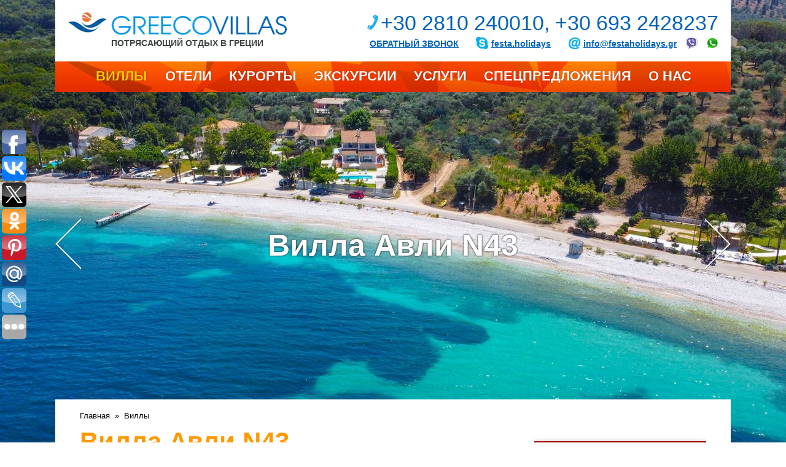

--- FILE ---
content_type: text/html
request_url: https://www.greecovillas.com/villas/Villa_Avli_N43/
body_size: 58207
content:
<!DOCTYPE HTML>
<html>
<head>
<meta http-equiv="Content-Type" content="text/html; charset=windows-1251">
<!--meta name="viewport" content="width=device-width, initial-scale=1, maximum-scale=1"//-->

<title>Вилла Авли N43 на Корфу. Аренда виллы в Греции. Фотографии, описание, отзывы. Цена от  евро за ночь. Забронировать виллу</title>
		<meta content="Аренда Вилла Авли N43 на Корфу. Аренда виллы в Греции. Фотографии, описание, отзывы. Цена от  евро за ночь. Забронировать виллу на Корфу в Греции фотографии описание отзывы цена за ночь забронировать" name="keywords">
		<meta content="Вилла Авли N43 на Корфу. Аренда виллы в Греции. Фотографии, описание, отзывы. Цена от  евро за ночь. Забронировать виллу. Редкая возможность размещения большой семьи  в нескольких метрах от пологого пляжа, за чистоту вод удостоенного Голубого флага!  Вилла Авли на Корфу с 6 спальнями,  приватным бассейном, садом и выходящим к морю уютным двором." name="description">

<meta name="robots" content=all>
<meta name="revisit" content="7 days">
<meta name='yandex-verification' content='7dfd88597a963c09' />
<link rel="stylesheet" type="text/css" href="/style.css?10" media="all" />
<link href="https://fonts.googleapis.com/css?family=Open+Sans" rel="stylesheet">
<script type="text/javascript" src="/script.js?10"></script>
<script type="text/javascript" src="/calendar.js?2"></script>
<link href="https://www.greecovillas.com/favicon.ico" rel="icon" type="image/x-icon" />
<link href="https://www.greecovillas.com/favicon.ico" rel="shortcut icon" type="image/x-icon" />
</head>
<body>
<div id="back">

<img src="/Images/Photo/back15730.jpg" id="backphoto"><img src="/Images/Photo/back15731.jpg" id="topphoto"><script><!--
hid[1]=15730; him[1]='Images/Photo/back15730.jpg'; htt[1]='Вилла Авли N43'; htx[1]=''; hln[1]='';
hid[2]=15731; him[2]='Images/Photo/back15731.jpg'; htt[2]='Вилла Авли N43'; htx[2]=''; hln[2]='';
hid[3]=15729; him[3]='Images/Photo/back15729.jpg'; htt[3]='Вилла Авли N43'; htx[3]=''; hln[3]='';
hid[4]=15728; him[4]='Images/Photo/back15728.jpg'; htt[4]='Вилла Авли N43'; htx[4]=''; hln[4]='';
hid[5]=15726; him[5]='Images/Photo/back15726.jpg'; htt[5]='Вилла Авли N43'; htx[5]=''; hln[5]='';
hid[6]=15732; him[6]='Images/Photo/back15732.jpg'; htt[6]='Вилла Авли N43'; htx[6]=''; hln[6]='';
hid[7]=15725; him[7]='Images/Photo/back15725.jpg'; htt[7]='Вилла Авли N43'; htx[7]=''; hln[7]='';
hid[8]=15721; him[8]='Images/Photo/back15721.jpg'; htt[8]='Вилла Авли N43'; htx[8]=''; hln[8]='';
hid[9]=15724; him[9]='Images/Photo/back15724.jpg'; htt[9]='Вилла Авли N43'; htx[9]=''; hln[9]='';
hid[10]=15723; him[10]='Images/Photo/back15723.jpg'; htt[10]='Вилла Авли N43'; htx[10]=''; hln[10]='';
hid[11]=15719; him[11]='Images/Photo/back15719.jpg'; htt[11]='Вилла Авли N43'; htx[11]=''; hln[11]='';
hid[12]=15720; him[12]='Images/Photo/back15720.jpg'; htt[12]='Вилла Авли N43'; htx[12]=''; hln[12]='';
hid[13]=15715; him[13]='Images/Photo/back15715.jpg'; htt[13]='Вилла Авли N43'; htx[13]=''; hln[13]='';
hid[14]=15714; him[14]='Images/Photo/back15714.jpg'; htt[14]='Вилла Авли N43'; htx[14]=''; hln[14]='';
hid[15]=15713; him[15]='Images/Photo/back15713.jpg'; htt[15]='Вилла Авли N43'; htx[15]=''; hln[15]='';
hid[16]=15712; him[16]='Images/Photo/back15712.jpg'; htt[16]='Вилла Авли N43'; htx[16]=''; hln[16]='';
hid[17]=15711; him[17]='Images/Photo/back15711.jpg'; htt[17]='Вилла Авли N43'; htx[17]=''; hln[17]='';
hid[18]=15710; him[18]='Images/Photo/back15710.jpg'; htt[18]='Вилла Авли N43'; htx[18]=''; hln[18]='';
hid[19]=15709; him[19]='Images/Photo/back15709.jpg'; htt[19]='Вилла Авли N43'; htx[19]=''; hln[19]='';
hid[20]=15698; him[20]='Images/Photo/back15698.jpg'; htt[20]='Вилла Авли N43'; htx[20]=''; hln[20]='';
hid[21]=15699; him[21]='Images/Photo/back15699.jpg'; htt[21]='Вилла Авли N43'; htx[21]=''; hln[21]='';
hid[22]=15700; him[22]='Images/Photo/back15700.jpg'; htt[22]='Вилла Авли N43'; htx[22]=''; hln[22]='';
hid[23]=13190; him[23]='Images/Photo/back13190.jpg'; htt[23]='Вилла Авли N43'; htx[23]=''; hln[23]='';
hid[24]=15701; him[24]='Images/Photo/back15701.jpg'; htt[24]='Вилла Авли N43'; htx[24]=''; hln[24]='';
hid[25]=15702; him[25]='Images/Photo/back15702.jpg'; htt[25]='Вилла Авли N43'; htx[25]=''; hln[25]='';
hid[26]=15703; him[26]='Images/Photo/back15703.jpg'; htt[26]='Вилла Авли N43'; htx[26]=''; hln[26]='';
hid[27]=15704; him[27]='Images/Photo/back15704.jpg'; htt[27]='Вилла Авли N43'; htx[27]=''; hln[27]='';
hid[28]=15705; him[28]='Images/Photo/back15705.jpg'; htt[28]='Вилла Авли N43'; htx[28]=''; hln[28]='';
hid[29]=13189; him[29]='Images/Photo/back13189.jpg'; htt[29]='Вилла Авли N43'; htx[29]=''; hln[29]='';
hid[30]=13188; him[30]='Images/Photo/back13188.jpg'; htt[30]='Вилла Авли N43'; htx[30]=''; hln[30]='';
hid[31]=13187; him[31]='Images/Photo/back13187.jpg'; htt[31]='Вилла Авли N43'; htx[31]=''; hln[31]='';
hid[32]=13186; him[32]='Images/Photo/back13186.jpg'; htt[32]='Вилла Авли N43'; htx[32]=''; hln[32]='';
hid[33]=15706; him[33]='Images/Photo/back15706.jpg'; htt[33]='Вилла Авли N43'; htx[33]=''; hln[33]='';
hid[34]=15707; him[34]='Images/Photo/back15707.jpg'; htt[34]='Вилла Авли N43'; htx[34]=''; hln[34]='';
hid[35]=15708; him[35]='Images/Photo/back15708.jpg'; htt[35]='Вилла Авли N43'; htx[35]=''; hln[35]='';
hid[36]=13175; him[36]='Images/Photo/back13175.jpg'; htt[36]='Вилла Авли N43'; htx[36]=''; hln[36]='';
hid[37]=13177; him[37]='Images/Photo/back13177.jpg'; htt[37]='Вилла Авли N43'; htx[37]=''; hln[37]='';
hid[38]=15716; him[38]='Images/Photo/back15716.jpg'; htt[38]='Вилла Авли N43'; htx[38]=''; hln[38]='';
hid[39]=15717; him[39]='Images/Photo/back15717.jpg'; htt[39]='Вилла Авли N43'; htx[39]=''; hln[39]='';
hid[40]=15718; him[40]='Images/Photo/back15718.jpg'; htt[40]='Вилла Авли N43'; htx[40]=''; hln[40]='';
hid[41]=15696; him[41]='Images/Photo/back15696.jpg'; htt[41]='Вилла Авли N43'; htx[41]=''; hln[41]='';
hid[42]=15697; him[42]='Images/Photo/back15697.jpg'; htt[42]='Вилла Авли N43'; htx[42]=''; hln[42]='';
hid[43]=15695; him[43]='Images/Photo/back15695.jpg'; htt[43]='Вилла Авли N43'; htx[43]=''; hln[43]='';
hid[44]=15692; him[44]='Images/Photo/back15692.jpg'; htt[44]='Вилла Авли N43'; htx[44]=''; hln[44]='';
hid[45]=15722; him[45]='Images/Photo/back15722.jpg'; htt[45]='Вилла Авли N43'; htx[45]=''; hln[45]='';
hid[46]=15727; him[46]='Images/Photo/back15727.jpg'; htt[46]='Вилла Авли N43'; htx[46]=''; hln[46]='';
hid[47]=15693; him[47]='Images/Photo/back15693.jpg'; htt[47]='Вилла Авли N43'; htx[47]=''; hln[47]='';
hid[48]=15694; him[48]='Images/Photo/back15694.jpg'; htt[48]='Вилла Авли N43'; htx[48]=''; hln[48]='';
var hlen=48; if(hlen>1){ts=setTimeout("backslider()",5000)} 
//--></script>

</div>
<div id="tab">
	<div id="paper">

<div id="top">
			<a title="GreecoVillas.com — потрясающий отдых в Греции" href="/" id="toplogo">Потрясающий отдых в Греции</a>
			<h1 id="phone"><img src="/Images/phone.png"/>+30 2810 240010, +30 693 2428237</h1>
			<div id="topbuts">
				<a href="javascript:void(0);" id="callback" title="Мы позвоним вам!" onclick="show(this,'callback')">Обратный звонок</a>
				<a href="skype:festa.holidays?call" id="skype" title="Наш скайп">festa.holidays</a>
				<a href="mailto:info@festaholidays.gr" id="mail" title="Наша электронная почта">info@festaholidays.gr</a>
				<a href="viber://chat?number=306932428237"><span class="viber"></span></a>
				<a href="whatsapp://send?phone=306932428237"><span class="whatsapp"></span></a>
			</div>
		</div><div id="menudiv"><div id="menu"><a href="/villas/" title="Виллы" class="buta">Виллы</a><a href="/hotels/" title="Отели" class="but">Отели</a><a href="/resorts/" title="Курорты" class="but">Курорты</a><a href="/excursions/" title="Экскурсии" class="but">Экскурсии</a><a href="/services/" title="Услуги" class="but">Услуги</a><a href="/specials/" title="Спецпредложения" class="but">Спецпредложения</a><a href="/about/" title="О&nbsp;нас" class="but">О&nbsp;нас</a><a href="/news/" title="Новости" class="but">Новости</a></div></div><table cellpadding="0" cellspacing="0" border="0" width="100%" style="margin-top:50px;">
		<tr id="st">
			<td width="65" align="right" valign="middle"><a href="javascript:void(0);" id="slideleft" onclick="showslide(-1);"></a></td>
			<td width="100%" valign="middle"><p>&nbsp;</p><div id="slidetitle"><h1 id="stt">Вилла Авли N43</h1><p id="stx"><p><a href="/" id="slink" style="display:none;">Подробнее</a></div></td>
			<td width="65" align="left" valign="middle"><a href="javascript:void(0);" id="slideright" onclick="showslide(1);"></a></td>
		</tr>
		</table><form action="/cgi-bin/reg.cgi" method="post" name="callback" id="callbackform" enctype="multipart/form-data" style="z-index:99994; display:none; position:fixed; left:0px; top:0px; background-color:#fff; border:4px solid #ff8600; padding:0; text-align:center;" onsubmit="return checkcallback(this)">
<div style="position:relative; padding:15px 25px;">
	<h1 style="font-size:21px; margin:0 0 10px 0; color:#ff8600; text-transform:uppercase;">Заказать обратный звонок</h1>
	<table cellpadding="0" cellspacing="5" border="0">
	<tr><td width="150" align="right" style="font-size:16px;">Ваше имя</td><td width="215" align="left"><input name="name" style="width:200px; height:20px; padding:5px; background-color:#fff; border:1px solid #7b7b7b; font-size:16px;" maxlength=50 value=""></td></tr>
	<tr><td width="150" align="right" style="font-size:16px;">Номер телефона</td><td width="215" align="left"><input name="phone" style="width:200px; height:20px; padding:5px; background-color:#fff; border:1px solid #7b7b7b; font-size:16px;" maxlength=50 value=""></td></tr>
	<tr><td width="150">&nbsp;</td><td width="215" align="left" style="font-size:12px;">Ваш номер телефона с кодом города или сотовой сети.</td></tr>
	<tr>
	<td width="150" align="right" style="font-size:16px;">Повторите число</td>
	<td width="215" align="left"><input name="digit" style="width:100px; height:20px; padding:5px; background-color:#fff; border:1px solid #7b7b7b; font-size:16px;" maxlength=5 value=""><input type="hidden" name="digits" value="6194903687"> <img src="/cgi-bin/digits.cgi?num=6194903687" style="width:80px; height:20px; border:0;"></td>
	</tr>
	</table>
	<input type="hidden" name="page" value="callback">
	<input type="submit" value="Заказать" style="margin-top:10px; font-size:18px; padding:5px 20px 7px 20px; line-height:1; color:#fff; background-color:#ff8600; border:0; cursor:pointer; text-transform:uppercase;">
	<img src="/Images/close.png" style="width:20px; height:20px; border:0; position:absolute; top:0px; right:0px; cursor:pointer;" onclick="closeit('callback')">
</div>
</form><form action="/cgi-bin/reg.cgi" method="post" name="villas" id="villasform" enctype="multipart/form-data" style="z-index:99995; display:none; position:fixed; left:0px; top:0px; background-color:#fff; border:4px solid #ff8600; padding:0; text-align:center;" onsubmit="return checkform(this)">
<div style="position:relative; padding:15px 25px;" class="forms">
	<h1 style="font-size:32px; margin:0 0 10px 0; color:#ff8600; text-transform:uppercase;">Запрос на аренду виллы</h1>
	<table cellpadding="0" cellspacing="5" border="0">
	<tr><td width="200" align="right" style="font-size:16px;">Название виллы<sup>*</sup></td><td width="400" align="left"><input name="title" readonly style="width:382px; height:20px; padding:5px; background-color:#fff; border:1px solid #7b7b7b; font-size:16px;" maxlength=150 value=""></td></tr>
	<tr><td width="200">&nbsp;</td><td width="400" align="left" style="font-size:12px;"><input type="checkbox" name="same" value="1" checked> Рассмотрю другие виллы этого типа</td></tr>
	<tr><td width="200" align="right" style="font-size:16px;">Ваше имя<sup>*</sup></td><td width="400" align="left"><input name="name" style="width:382px; height:20px; padding:5px; background-color:#fff; border:1px solid #7b7b7b; font-size:16px;" maxlength=50 value=""></td></tr>
	<tr><td width="200" align="right" style="font-size:16px;">Контактный телефон<sup>*</sup></td><td width="400" align="left"><input name="phone" style="width:382px; height:20px; padding:5px; background-color:#fff; border:1px solid #7b7b7b; font-size:16px;" maxlength=50 value=""></td></tr>
	<tr><td width="200" align="right" style="font-size:16px;">Электронная почта<sup>*</sup></td><td width="400" align="left"><input name="mail" style="width:382px; height:20px; padding:5px; background-color:#fff; border:1px solid #7b7b7b; font-size:16px;" maxlength=100 value=""></td></tr>
	<tr><td width="200" align="right" style="font-size:16px;">Дата приезда</td><td width="400" align="left"><input name="date1" title="Дата приезда" value="" class="vdate" style="width:99px; margin:0 10px 0 0; border:1px solid #7b7b7b; font-size:16px;" onkeydown="return false;" onclick="getCalendar(this)"> Дата отъезда <input name="date2" title="Дата приезда" value="" class="vdate" style="width:100px; border:1px solid #7b7b7b; font-size:16px; margin:0;" onkeydown="return false;" onclick="getCalendar(this)"></td></tr>
	<tr><td width="200" align="right" style="font-size:16px;">Число гостей<sup>*</sup>: Взрослые</td><td width="400" align="left"><input name="adults" title="Число взрослых" value="" style="width:25px; height:20px; padding:5px; background-color:#fff; border:1px solid #7b7b7b; font-size:16px; margin-right:10px;" maxlength=2 value=""> Дети до 2 лет <input name="infants" title="Число детей до 2 лет" value="" style="width:25px; height:20px; padding:5px; background-color:#fff; border:1px solid #7b7b7b; font-size:16px; margin-right:10px;" maxlength=2 value=""> Дети от 2 до 14 лет <input name="childs" title="Число детей от 2 до 14 лет" value="" style="width:25px; height:20px; padding:5px; background-color:#fff; border:1px solid #7b7b7b; font-size:16px;" maxlength=2 value=""></td></tr>
	<tr><td colspan="2" align="left" style="font-size:16px; padding-top:20px;">Ваши пожелания и комментарии<br><textarea name="text" style="width:590px; height:60px; padding:5px; background-color:#fff; border:1px solid #7b7b7b; font-size:16px;"></textarea></td></tr>
	<tr>
	<td width="200" align="right" style="font-size:16px;">Повторите число</td>
	<td width="400" align="left"><input name="digit" style="width:100px; height:20px; padding:5px; background-color:#fff; border:1px solid #7b7b7b; font-size:16px;" maxlength=5 value=""><input type="hidden" name="digits" value="6194903687"> <img src="/cgi-bin/digits.cgi?num=6194903687" style="width:80px; height:20px; border:0;"></td>
	</tr>
	</table>
	<input type="hidden" name="code" value="">
	<input type="hidden" name="page" value="villas">
	<input type="submit" value="Отправить" style="margin-top:10px; font-size:18px; padding:5px 20px 7px 20px; line-height:1; color:#fff; background-color:#ff8600; border:0; cursor:pointer; text-transform:uppercase;">
	<img src="/Images/close.png" style="width:20px; height:20px; border:0; position:absolute; top:0px; right:0px; cursor:pointer;" onclick="closeit('villas')">
</div>
</form><form action="/cgi-bin/reg.cgi" method="post" name="hotels" id="hotelsform" enctype="multipart/form-data" style="z-index:99995; display:none; position:fixed; left:0px; top:0px; background-color:#fff; border:4px solid #ff8600; padding:0; text-align:center;" onsubmit="return checkform(this)">
<div style="position:relative; padding:15px 25px;" class="forms">
	<h1 style="font-size:32px; margin:0 0 10px 0; color:#ff8600; text-transform:uppercase;">Запрос на бронирование отеля</h1>
	<table cellpadding="0" cellspacing="5" border="0">
	<tr><td width="200" align="right" style="font-size:16px;">Название отеля<sup>*</sup></td><td width="400" align="left"><input name="title" readonly style="width:382px; height:20px; padding:5px; background-color:#fff; border:1px solid #7b7b7b; font-size:16px;" maxlength=150 value=""></td></tr>
	<tr><td width="200">&nbsp;</td><td width="400" align="left" style="font-size:12px;"><input type="checkbox" name="same" value="1" checked> Рассмотрю другие отели этого типа</td></tr>
	<tr><td width="200" align="right" style="font-size:16px;">Ваше имя<sup>*</sup></td><td width="400" align="left"><input name="name" style="width:382px; height:20px; padding:5px; background-color:#fff; border:1px solid #7b7b7b; font-size:16px;" maxlength=50 value=""></td></tr>
	<tr><td width="200" align="right" style="font-size:16px;">Контактный телефон<sup>*</sup></td><td width="400" align="left"><input name="phone" style="width:382px; height:20px; padding:5px; background-color:#fff; border:1px solid #7b7b7b; font-size:16px;" maxlength=50 value=""></td></tr>
	<tr><td width="200" align="right" style="font-size:16px;">Электронная почта<sup>*</sup></td><td width="400" align="left"><input name="mail" style="width:382px; height:20px; padding:5px; background-color:#fff; border:1px solid #7b7b7b; font-size:16px;" maxlength=100 value=""></td></tr>
	<tr><td width="200" align="right" style="font-size:16px;">Дата приезда</td><td width="400" align="left"><input name="date1" title="Дата приезда" value="" class="vdate" style="width:99px; margin:0 10px 0 0; border:1px solid #7b7b7b; font-size:16px;" onkeydown="return false;" onclick="getCalendar(this)"> Дата отъезда <input name="date2" title="Дата приезда" value="" class="vdate" style="width:100px; border:1px solid #7b7b7b; font-size:16px; margin:0;" onkeydown="return false;" onclick="getCalendar(this)"></td></tr>
	<tr><td width="200" align="right" style="font-size:16px;">Число гостей<sup>*</sup>: Взрослые</td><td width="400" align="left"><input name="adults" title="Число взрослых" value="" style="width:25px; height:20px; padding:5px; background-color:#fff; border:1px solid #7b7b7b; font-size:16px; margin-right:10px;" maxlength=2 value=""> Дети до 2 лет <input name="infants" title="Число детей до 2 лет" value="" style="width:25px; height:20px; padding:5px; background-color:#fff; border:1px solid #7b7b7b; font-size:16px; margin-right:10px;" maxlength=2 value=""> Дети от 2 до 14 лет <input name="childs" title="Число детей от 2 до 14 лет" value="" style="width:25px; height:20px; padding:5px; background-color:#fff; border:1px solid #7b7b7b; font-size:16px;" maxlength=2 value=""></td></tr>
	<tr><td colspan="2" align="left" style="font-size:16px; padding-top:20px;">Ваши пожелания и комментарии<br><textarea name="text" style="width:590px; height:60px; padding:5px; background-color:#fff; border:1px solid #7b7b7b; font-size:16px;"></textarea></td></tr>
	<tr>
	<td width="200" align="right" style="font-size:16px;">Повторите число</td>
	<td width="400" align="left"><input name="digit" style="width:100px; height:20px; padding:5px; background-color:#fff; border:1px solid #7b7b7b; font-size:16px;" maxlength=5 value=""><input type="hidden" name="digits" value="6194903687"> <img src="/cgi-bin/digits.cgi?num=6194903687" style="width:80px; height:20px; border:0;"></td>
	</tr>
	</table>
	<input type="hidden" name="code" value="">
	<input type="hidden" name="page" value="hotels">
	<input type="submit" value="Отправить" style="margin-top:10px; font-size:18px; padding:5px 20px 7px 20px; line-height:1; color:#fff; background-color:#ff8600; border:0; cursor:pointer; text-transform:uppercase;">
	<img src="/Images/close.png" style="width:20px; height:20px; border:0; position:absolute; top:0px; right:0px; cursor:pointer;" onclick="closeit('hotels')">
</div>
</form><form action="/cgi-bin/reg.cgi" method="post" name="excursions" id="excursionsform" enctype="multipart/form-data" style="z-index:99996; display:none; position:fixed; left:0px; top:0px; background-color:#fff; border:4px solid #ff8600; padding:0; text-align:center;" onsubmit="return checkform(this)">
<div style="position:relative; padding:15px 25px;" class="forms">
	<h1 style="font-size:32px; margin:0 0 10px 0; color:#ff8600; text-transform:uppercase;">Запрос на организацию экскурсии</h1>
	<table cellpadding="0" cellspacing="5" border="0">
	<tr><td width="200" align="right" style="font-size:16px;">Название экскурсии<sup>*</sup></td><td width="400" align="left"><input name="title" readonly style="width:382px; height:20px; padding:5px; background-color:#fff; border:1px solid #7b7b7b; font-size:16px;" maxlength=150 value=""></td></tr>
	<tr><td width="200" align="right" style="font-size:16px;">Ваше имя<sup>*</sup></td><td width="400" align="left"><input name="name" style="width:382px; height:20px; padding:5px; background-color:#fff; border:1px solid #7b7b7b; font-size:16px;" maxlength=50 value=""></td></tr>
	<tr><td width="200" align="right" style="font-size:16px;">Контактный телефон<sup>*</sup></td><td width="400" align="left"><input name="phone" style="width:382px; height:20px; padding:5px; background-color:#fff; border:1px solid #7b7b7b; font-size:16px;" maxlength=50 value=""></td></tr>
	<tr><td width="200" align="right" style="font-size:16px;">Электронная почта<sup>*</sup></td><td width="400" align="left"><input name="mail" style="width:382px; height:20px; padding:5px; background-color:#fff; border:1px solid #7b7b7b; font-size:16px;" maxlength=100 value=""></td></tr>
	<tr><td width="200" align="right" style="font-size:16px;">Число гостей<sup>*</sup></td><td width="400" align="left"><input name="adults" title="Число гостей" value="" style="width:25px; height:20px; padding:5px; background-color:#fff; border:1px solid #7b7b7b; font-size:16px;" maxlength=2 value=""></td></tr>
	<tr>
	<td width="200" align="right" style="font-size:16px;">Повторите число</td>
	<td width="400" align="left"><input name="digit" style="width:100px; height:20px; padding:5px; background-color:#fff; border:1px solid #7b7b7b; font-size:16px;" maxlength=5 value=""><input type="hidden" name="digits" value="6194903687"> <img src="/cgi-bin/digits.cgi?num=6194903687" style="width:80px; height:20px; border:0;"></td>
	</tr>
	</table>
	<input type="hidden" name="page" value="excursions">
	<input type="submit" value="Отправить" style="margin-top:10px; font-size:18px; padding:5px 20px 7px 20px; line-height:1; color:#fff; background-color:#ff8600; border:0; cursor:pointer; text-transform:uppercase;">
	<img src="/Images/close.png" style="width:20px; height:20px; border:0; position:absolute; top:0px; right:0px; cursor:pointer;" onclick="closeit('excursions')">
</div>
</form><form action="/cgi-bin/reg.cgi" method="post" name="services" id="servicesform" enctype="multipart/form-data" style="z-index:99997; display:none; position:fixed; left:0px; top:0px; background-color:#fff; border:4px solid #ff8600; padding:0; text-align:center;" onsubmit="return checkform(this)">
<div style="position:relative; padding:15px 25px;" class="forms">
	<h1 style="font-size:32px; margin:0 0 10px 0; color:#ff8600; text-transform:uppercase;">Запрос на услугу</h1>
	<table cellpadding="0" cellspacing="5" border="0">
	<tr><td width="200" align="right" style="font-size:16px;">Название услуги<sup>*</sup></td><td width="400" align="left"><input name="title" readonly style="width:382px; height:20px; padding:5px; background-color:#fff; border:1px solid #7b7b7b; font-size:16px;" maxlength=150 value=""></td></tr>
	<tr><td width="200" align="right" style="font-size:16px;">Ваше имя<sup>*</sup></td><td width="400" align="left"><input name="name" style="width:382px; height:20px; padding:5px; background-color:#fff; border:1px solid #7b7b7b; font-size:16px;" maxlength=50 value=""></td></tr>
	<tr><td width="200" align="right" style="font-size:16px;">Контактный телефон<sup>*</sup></td><td width="400" align="left"><input name="phone" style="width:382px; height:20px; padding:5px; background-color:#fff; border:1px solid #7b7b7b; font-size:16px;" maxlength=50 value=""></td></tr>
	<tr><td width="200" align="right" style="font-size:16px;">Электронная почта<sup>*</sup></td><td width="400" align="left"><input name="mail" style="width:382px; height:20px; padding:5px; background-color:#fff; border:1px solid #7b7b7b; font-size:16px;" maxlength=100 value=""></td></tr>
	<tr><td width="200" align="right" style="font-size:16px;">Число гостей<sup>*</sup></td><td width="400" align="left"><input name="adults" title="Число гостей" value="" style="width:25px; height:20px; padding:5px; background-color:#fff; border:1px solid #7b7b7b; font-size:16px;" maxlength=2 value=""></td></tr>
	<tr><td colspan="2" align="left" style="font-size:16px; padding-top:20px;">Ваши пожелания и комментарии<br><textarea name="text" style="width:590px; height:60px; padding:5px; background-color:#fff; border:1px solid #7b7b7b; font-size:16px;"></textarea></td></tr>
	<tr>
	<td width="200" align="right" style="font-size:16px;">Повторите число</td>
	<td width="400" align="left"><input name="digit" style="width:100px; height:20px; padding:5px; background-color:#fff; border:1px solid #7b7b7b; font-size:16px;" maxlength=5 value=""><input type="hidden" name="digits" value="6194903687"> <img src="/cgi-bin/digits.cgi?num=6194903687" style="width:80px; height:20px; border:0;"></td>
	</tr>
	</table>
	<input type="hidden" name="page" value="services">
	<input type="submit" value="Отправить" style="margin-top:10px; font-size:18px; padding:5px 20px 7px 20px; line-height:1; color:#fff; background-color:#ff8600; border:0; cursor:pointer; text-transform:uppercase;">
	<img src="/Images/close.png" style="width:20px; height:20px; border:0; position:absolute; top:0px; right:0px; cursor:pointer;" onclick="closeit('services')">
</div>
</form><form action="/cgi-bin/reg.cgi" method="post" name="weddings" id="weddingsform" enctype="multipart/form-data" style="z-index:99998; display:none; position:fixed; left:0px; top:0px; background-color:#fff; border:4px solid #ff8600; padding:0; text-align:center;" onsubmit="return checkweddings(this)">
<div style="position:relative; padding:15px 25px;" class="forms">
	<h1 style="font-size:32px; margin:0 0 10px 0; color:#ff8600; text-transform:uppercase;">Запрос на организацию свадьбы</h1>
	<table cellpadding="0" cellspacing="5" border="0">
	<tr><td width="200" align="right" style="font-size:16px;">Свадебный пакет<sup>*</sup></td><td width="400" align="left"><input name="title" readonly style="width:382px; height:20px; padding:5px; background-color:#fff; border:1px solid #7b7b7b; font-size:16px;" maxlength=150 value=""></td></tr>
	<tr><td width="200" align="right" style="font-size:16px;">Ваше имя<sup>*</sup></td><td width="400" align="left"><input name="name" style="width:382px; height:20px; padding:5px; background-color:#fff; border:1px solid #7b7b7b; font-size:16px;" maxlength=50 value=""></td></tr>
	<tr><td width="200" align="right" style="font-size:16px;">Контактный телефон<sup>*</sup></td><td width="400" align="left"><input name="phone" style="width:382px; height:20px; padding:5px; background-color:#fff; border:1px solid #7b7b7b; font-size:16px;" maxlength=50 value=""></td></tr>
	<tr><td width="200" align="right" style="font-size:16px;">Электронная почта<sup>*</sup></td><td width="400" align="left"><input name="mail" style="width:382px; height:20px; padding:5px; background-color:#fff; border:1px solid #7b7b7b; font-size:16px;" maxlength=100 value=""></td></tr>
	<tr><td width="200" align="right" style="font-size:16px;">Число гостей<sup>*</sup></td><td width="400" align="left"><input name="adults" title="Число гостей" value="" style="width:25px; height:20px; padding:5px; background-color:#fff; border:1px solid #7b7b7b; font-size:16px;" maxlength=2 value=""></td></tr>
	<tr><td colspan="2" align="left" style="font-size:16px; padding-top:20px;">Ваши пожелания и комментарии<br><textarea name="text" style="width:590px; height:60px; padding:5px; background-color:#fff; border:1px solid #7b7b7b; font-size:16px;"></textarea></td></tr>
	<tr>
	<td width="200" align="right" style="font-size:16px;">Повторите число</td>
	<td width="400" align="left"><input name="digit" style="width:100px; height:20px; padding:5px; background-color:#fff; border:1px solid #7b7b7b; font-size:16px;" maxlength=5 value=""><input type="hidden" name="digits" value="6194903687"> <img src="/cgi-bin/digits.cgi?num=6194903687" style="width:80px; height:20px; border:0;"></td>
	</tr>
	</table>
	<input type="hidden" name="page" value="weddings">
	<input type="submit" value="Отправить" style="margin-top:10px; font-size:18px; padding:5px 20px 7px 20px; line-height:1; color:#fff; background-color:#ff8600; border:0; cursor:pointer; text-transform:uppercase;">
	<img src="/Images/close.png" style="width:20px; height:20px; border:0; position:absolute; top:0px; right:0px; cursor:pointer;" onclick="closeit('weddings')">
</div>
</form><div id="cdiv" style="width:200px; padding:5px; text-align:center; background:#fff; border:0; position:absolute; top:0; left:0; display:none; z-index:99999; box-shadow:0px 4px 4px #999;">
		<table id="calendar">
		  <thead>
			<tr><td colspan="7"><select style="height:22px;">
			<option value="0">Январь</option>
			<option value="1">Февраль</option>
			<option value="2">Март</option>
			<option value="3">Апрель</option>
			<option value="4">Май</option>
			<option value="5">Июнь</option>
			<option value="6">Июль</option>
			<option value="7">Август</option>
			<option value="8">Сентябрь</option>
			<option value="9">Октябрь</option>
			<option value="10">Ноябрь</option>
			<option value="11">Декабрь</option>
			</select>
			<input type="number" value="" style="width:60px; height:22px;" min="0" max="9999" size="4">
			<tr><td>Пн<td>Вт<td>Ср<td>Чт<td>Пт<td>Сб<td>Вс
		  <tbody>
		</table>
		</div>
		<script>
		<!--
		document.querySelector('#calendar').onchange = function Kalendar3() {
			Calendar("calendar",document.querySelector('#calendar input').value,parseFloat(document.querySelector('#calendar select').options[document.querySelector('#calendar select').selectedIndex].value));
		}
		//-->
		</script>

<div id="page"><table cellspacing="0" cellpadding="0" border="0" style="margin:0;" id="main"><tr>
				<td align="left" valign="top" id="td">
				<div style="padding:20px 0 20px 40px; margin:0; overflow:hidden; border:0;">
				<div style="padding:0 0 5px 0;" class="parent"><a href="/">Главная</a> &nbsp;»&nbsp; <a href="/villas/">Виллы</a></div><h1 class="great" style="margin:0; padding:10px 0; font-size:42px; color:#f90;">Вилла Авли N43</h1><h2>Villa Avli N43, Корфу</h2><div style="margin:20px 0;"><a href="javascript:void(0);" class="blocka" onclick="showblock('desc');" id="butdesc">Описание</a><a href="javascript:void(0);" class="block" onclick="showblock('photos');" id="butphotos">Фотографии</a><a href="javascript:void(0);" class="block" onclick="showblock('list');" id="butlist">На вилле</a><a href="javascript:void(0);" class="block" onclick="showblock('map');" id="butmap">Карта</a><a href="javascript:void(0);" class="block" onclick="showblock('comments');" id="butcomments">Отзывы</a></div><div id="blockdesc" style="display:block;" class="blocks"><div class="text" style="margin:20px 0 40px 0;"><p><strong>&nbsp;Вилла на первой линии моря на Корфу</strong></p>
<p>Для комфортного &nbsp;отдыха&nbsp; у&nbsp; защищенного от волн пологого&nbsp; мелкогалечного пляжа в приватной, окаймленной горными склонами с вековыми соснами бухте &nbsp;и исследования одного из самых красивых и удивительных островов Ионического моря в Греции &nbsp;- острова Корфу&nbsp; - предлагаем&nbsp; в аренду &nbsp;уютную виллу Авли,<strong>&nbsp;</strong><strong>расположенную в местечке Кассиопи в нескольких метрах от моря.</strong></p>
<p>Замечательный,&nbsp;<strong>удостоенный Голубого флага пляж</strong>, роскошный вид на море и виднеющиеся вдали берега Албании, относительная близость &ndash; от 5 до 50 &nbsp;км многих достопримечательностей Корфу от Канала Любви до Палеокастрицы с заливом в виде сердца и величественной крепостью Ангелокастро , от&nbsp; милых островков Видос и Понтикониси до фантастически красивой столицы Корфу &ndash; Керкиры, включенной во всемирное наследие ЮНЕСКО &nbsp;с романтическими видами Канони и аристократического замка Ахиллео с грустной, но красивой историей жизни императрицы Сисси&nbsp; - несомненные преимущества отпуска на предлагаемой вилле Авли.</p>
<p><strong>Шестиспальная вилла Авли с частным</strong><strong>&nbsp;</strong><strong> бассейном</strong>&nbsp;построена в два этажа, имеет два входа и идеально подходит для размещения большой разновозрастной семьи, компании или двух дружеских семей, которые хотят путешествовать и отдыхать вместе и одновременно иметь приватное жизненное пространство.</p>
<p>Общая площадь внутренних помещений виллы &ndash;&nbsp;<strong>более 200 м2</strong>: правая &nbsp;часть дома площадью 100 м2&nbsp; является зеркальным отображением левой, и каждая из них располагает тремя спальнями, двумя ванными комнатами,&nbsp; открытой гостиной со столовой , полностью оборудованной кухней, меблированными балконами и террасами с видом на море, бассейн и окружающий&nbsp; виллу разросшийся &nbsp;сад с огромным вечнозеленым платаном, устремленными вверх роскошными пирамидами юкки и раскидистой тропической растительностью.</p>
<p>В саду виллы для гостей имеется &nbsp;барбекю &ndash; каменный гриль,<strong>&nbsp;</strong><strong>просторный плавательный бассейн площадью 53 м2 с шезлонгами и зонтиками</strong>, &nbsp;две летние столовые на открытом воздухе,&nbsp; тенистые зоны отдыха с просторным газоном&nbsp; для игр детей и взрослых, &nbsp;с&nbsp; баскетбольным кольцом и&nbsp; настольным теннисом. &nbsp;Патио вокруг бассейна вымощено не цементной плиткой, а экологичным природным камнем, прохладным на поступь днем и отдающим накопленное за день &nbsp;тепло ночью. Помимо забора вилла ограждена со всех сторон живой изгородью, обеспечивая тем самым прохладу в летние дни и полную приватность своим гостям в любое время года.&nbsp; В нескольких метрах&nbsp;&nbsp;от калитки &nbsp;спокойные, кристально чистые &nbsp;воды Ионического моря с пологим&nbsp; пляжем. А в нескольких десятках метров две великолепные деревенские таверны. &nbsp;От причала на пляже можно заказать морское такси и сплавать в рестораны соседних бухт. Место уникальное.&nbsp;</p>
<p>Всем, кто успел занять свободные даты на вилле Авли, мы искренне завидуем и&nbsp; желаем&nbsp; приятного островного греческого лета!</p>
<p>Расстояния:</p>
<p>Аэропорт Керкиры -35 км</p>
<p>Город Керкира &ndash; 35 км</p>
<p>Палеокастрица &ndash; 38 км</p>
<p>Агиос Стефанос &ndash; 2 км</p>
<p>Кассиопи &ndash; 500 метров</p>
<p>Водные виды спорта, таверны, рестораны, кафе&nbsp; - от 50 м</p>
<p>Пляж &nbsp;и таверна &ndash; вилла на пляже, таверны рядом</p>
<p>&nbsp;</p></div></div><div id="blockphotos" style="display:none;" class="blocks"><h1 class="big" style="border-bottom:3px solid #eee;">Фотографии</h1><div class="params" style="margin:10px 0 20px 0;"><div id="photos" style="height:auto;"><a href="javascript:void(0);" onclick="photos(1);" class="photos" style="background-image:url('/Images/Photo/back15730-3.jpg');"></a><a href="javascript:void(0);" onclick="photos(2);" class="photos" style="background-image:url('/Images/Photo/back15731-3.jpg');"></a><a href="javascript:void(0);" onclick="photos(3);" class="photos" style="background-image:url('/Images/Photo/back15729-3.jpg');"></a><a href="javascript:void(0);" onclick="photos(4);" class="photos" style="background-image:url('/Images/Photo/back15728-3.jpg');"></a><a href="javascript:void(0);" onclick="photos(5);" class="photos" style="background-image:url('/Images/Photo/back15726-3.jpg');"></a><a href="javascript:void(0);" onclick="photos(6);" class="photos" style="background-image:url('/Images/Photo/back15732-3.jpg');"></a><a href="javascript:void(0);" onclick="photos(7);" class="photos" style="background-image:url('/Images/Photo/back15725-3.jpg');"></a><a href="javascript:void(0);" onclick="photos(8);" class="photos" style="background-image:url('/Images/Photo/back15721-3.jpg');"></a><a href="javascript:void(0);" onclick="photos(9);" class="photos" style="background-image:url('/Images/Photo/back15724-3.jpg');"></a><a href="javascript:void(0);" onclick="photos(10);" class="photos" style="background-image:url('/Images/Photo/back15723-3.jpg');"></a><a href="javascript:void(0);" onclick="photos(11);" class="photos" style="background-image:url('/Images/Photo/back15719-3.jpg');"></a><a href="javascript:void(0);" onclick="photos(12);" class="photos" style="background-image:url('/Images/Photo/back15720-3.jpg');"></a><a href="javascript:void(0);" onclick="photos(13);" class="photos" style="background-image:url('/Images/Photo/back15715-3.jpg');"></a><a href="javascript:void(0);" onclick="photos(14);" class="photos" style="background-image:url('/Images/Photo/back15714-3.jpg');"></a><a href="javascript:void(0);" onclick="photos(15);" class="photos" style="background-image:url('/Images/Photo/back15713-3.jpg');"></a><a href="javascript:void(0);" onclick="photos(16);" class="photos" style="background-image:url('/Images/Photo/back15712-3.jpg');"></a><a href="javascript:void(0);" onclick="photos(17);" class="photos" style="background-image:url('/Images/Photo/back15711-3.jpg');"></a><a href="javascript:void(0);" onclick="photos(18);" class="photos" style="background-image:url('/Images/Photo/back15710-3.jpg');"></a><a href="javascript:void(0);" onclick="photos(19);" class="photos" style="background-image:url('/Images/Photo/back15709-3.jpg');"></a><a href="javascript:void(0);" onclick="photos(20);" class="photos" style="background-image:url('/Images/Photo/back15698-3.jpg');"></a><a href="javascript:void(0);" onclick="photos(21);" class="photos" style="background-image:url('/Images/Photo/back15699-3.jpg');"></a><a href="javascript:void(0);" onclick="photos(22);" class="photos" style="background-image:url('/Images/Photo/back15700-3.jpg');"></a><a href="javascript:void(0);" onclick="photos(23);" class="photos" style="background-image:url('/Images/Photo/back13190-3.jpg');"></a><a href="javascript:void(0);" onclick="photos(24);" class="photos" style="background-image:url('/Images/Photo/back15701-3.jpg');"></a><a href="javascript:void(0);" onclick="photos(25);" class="photos" style="background-image:url('/Images/Photo/back15702-3.jpg');"></a><a href="javascript:void(0);" onclick="photos(26);" class="photos" style="background-image:url('/Images/Photo/back15703-3.jpg');"></a><a href="javascript:void(0);" onclick="photos(27);" class="photos" style="background-image:url('/Images/Photo/back15704-3.jpg');"></a><a href="javascript:void(0);" onclick="photos(28);" class="photos" style="background-image:url('/Images/Photo/back15705-3.jpg');"></a><a href="javascript:void(0);" onclick="photos(29);" class="photos" style="background-image:url('/Images/Photo/back13189-3.jpg');"></a><a href="javascript:void(0);" onclick="photos(30);" class="photos" style="background-image:url('/Images/Photo/back13188-3.jpg');"></a><a href="javascript:void(0);" onclick="photos(31);" class="photos" style="background-image:url('/Images/Photo/back13187-3.jpg');"></a><a href="javascript:void(0);" onclick="photos(32);" class="photos" style="background-image:url('/Images/Photo/back13186-3.jpg');"></a><a href="javascript:void(0);" onclick="photos(33);" class="photos" style="background-image:url('/Images/Photo/back15706-3.jpg');"></a><a href="javascript:void(0);" onclick="photos(34);" class="photos" style="background-image:url('/Images/Photo/back15707-3.jpg');"></a><a href="javascript:void(0);" onclick="photos(35);" class="photos" style="background-image:url('/Images/Photo/back15708-3.jpg');"></a><a href="javascript:void(0);" onclick="photos(36);" class="photos" style="background-image:url('/Images/Photo/back13175-3.jpg');"></a><a href="javascript:void(0);" onclick="photos(37);" class="photos" style="background-image:url('/Images/Photo/back13177-3.jpg');"></a><a href="javascript:void(0);" onclick="photos(38);" class="photos" style="background-image:url('/Images/Photo/back15716-3.jpg');"></a><a href="javascript:void(0);" onclick="photos(39);" class="photos" style="background-image:url('/Images/Photo/back15717-3.jpg');"></a><a href="javascript:void(0);" onclick="photos(40);" class="photos" style="background-image:url('/Images/Photo/back15718-3.jpg');"></a><a href="javascript:void(0);" onclick="photos(41);" class="photos" style="background-image:url('/Images/Photo/back15696-3.jpg');"></a><a href="javascript:void(0);" onclick="photos(42);" class="photos" style="background-image:url('/Images/Photo/back15697-3.jpg');"></a><a href="javascript:void(0);" onclick="photos(43);" class="photos" style="background-image:url('/Images/Photo/back15695-3.jpg');"></a><a href="javascript:void(0);" onclick="photos(44);" class="photos" style="background-image:url('/Images/Photo/back15692-3.jpg');"></a><a href="javascript:void(0);" onclick="photos(45);" class="photos" style="background-image:url('/Images/Photo/back15722-3.jpg');"></a><a href="javascript:void(0);" onclick="photos(46);" class="photos" style="background-image:url('/Images/Photo/back15727-3.jpg');"></a><a href="javascript:void(0);" onclick="photos(47);" class="photos" style="background-image:url('/Images/Photo/back15693-3.jpg');"></a><a href="javascript:void(0);" onclick="photos(48);" class="photos" style="background-image:url('/Images/Photo/back15694-3.jpg');"></a></div></div></div><div id="blocklist" style="display:none;" class="blocks"><h1 class="big" style="border-bottom:3px solid #eee;">Удобства и услуги</h1><div class="params" style="margin:10px 0 20px 0;"><span>Автоматическое ночное освещение</span><span>Кондиционирование</span><span>Отопление</span><span>Звукоизоляция</span><span>Камин</span><span>Спутниковое  TV</span><span>Стереосистема</span><span>Телефон</span><span>Интернет Wi - Fi</span><span>Сейф </span></div><h1 class="big" style="border-bottom:3px solid #eee;">Спальни</h1><div class="params" style="margin:10px 0 20px 0;"><span>Две спальни с 2 односпальными кроватями каждая на первом этаже</span><span>Две спальни с 1 двуспальной  кроватью  каждая на втором этаже</span><span>Две спальни с 2 односпальными кроватями каждая на втором этаже</span><span></span></div><h1 class="big" style="border-bottom:3px solid #eee;">Ванные комнаты</h1><div class="params" style="margin:10px 0 20px 0;"><span>Две ванные  комнаты на первом этаже </span><span>Две ванные комнаты на втором этаже</span><span>Банная косметика при заезде</span><span>Фен</span><span>Стиральная   машина</span><span>Гладильные принадлежности</span><span></span></div><h1 class="big" style="border-bottom:3px solid #eee;">Кухня</h1><div class="params" style="margin:10px 0 20px 0;"><span>Полностью оборудованная кухня   </span><span>Холодильник</span><span>Варочная плита и духовой шкаф</span><span>Микроволновая печь</span><span>Чайник</span><span>Кофейник</span><span>Посудомоечная машина</span><span>Посуда</span><span>Столовые приборы</span></div><h1 class="big" style="border-bottom:3px solid #eee;">Территория</h1><div class="params" style="margin:10px 0 20px 0;"><span>Парковка</span><span>Бассейн 52 м2  с возможностью подогрева </span><span>Полотенца для бассейна   </span><span>Терраса </span><span>Патио  с шезлонгами</span><span>Барбекю ( каменный гриль)</span><span>Обеденная зона на открытом воздухе</span><span>Баскетбольное кольцо</span><span>Пин – понг и ракетки</span><span>Сад  и  газон</span></div><h1 class="big" style="border-bottom:3px solid #eee;">Дополнительные характеристики</h1><div class="params" style="margin:10px 0 20px 0;"><span>Уборка  на вилле – через день, смена постельного белья – 1 раз в неделю. </span><span>Очистка бассейна </span><span>Курение и размещение с животными не допускается </span><span>По запросу  за доплату трансфер, аренда лодок, авто и велосипедов, доставка продуктов, экскурсии, услуги массажиста, шеф - повара. </span><span></span><span></span></div></div><div id="blockmap" style="display:block;" class="blocks"><h1 class="big" style="border-bottom:3px solid #eee;">Расположение «Вилла Авли N43»</h1>
					<div id="map" style="width:100%; height:400px; margin:0 0 40px 0;"></div>
					<script>
					  function initMap() {
						var myLatLng = {lat: 39.7787022325881, lng: 19.9388688608119};

						var map = new google.maps.Map(document.getElementById('map'), {
						  center: myLatLng,
						  scrollwheel: false,
						  zoom: 11
						});

var cityCircle = new google.maps.Circle({
      strokeColor: '#FF9900',
      strokeOpacity: 0.8,
      strokeWeight: 5,
      fillColor: '#FFFFFF',
      fillOpacity: 1,
      map: map,
      center: myLatLng,
      radius: 300
    });
						
						//var marker = new google.maps.Marker({
						  //map: map,
						  //position: myLatLng,
						  //title: 'Вилла Авли N43'
						//});
					  }

				</script>
				<script src="https://maps.googleapis.com/maps/api/js?key=AIzaSyDlSsFn3zuHNWfEj64x4k-eUamDABFlWUY&callback=initMap" async defer></script></div><div id="blockcomments" style="display:none;" class="blocks"><h1 class="big" style="margin-top:20px; border-bottom:3px solid #eee;">Отзывы о вилле</h1>
				<a href="javascript:void(0);" onclick="document.getElementById('commentsform').style.display='block'; this.style.display='none';">Добавить отзыв</a>
				<form action="/cgi-bin/reg.cgi" method="post" name="comments" id="commentsform" enctype="multipart/form-data" style="display:none; border:0; padding:0; margin:20px 0;" onsubmit="return checkcomments(this)">
				Ваше имя
				<input name="name" style="display:block; width:97%; height:20px; padding:1%; background-color:#fff; border:1px solid #ccc; font-size:16px; margin-bottom:3px;" maxlength=50 value="">
				Ваш отзыв
				<textarea name="text" style="display:block; width:97%; height:120px; padding:1%; background-color:#fff; border:1px solid #ccc; font-size:16px; margin-bottom:3px;"></textarea>
				<div style="margin:3px 0;">
				Повторите число <input name="digit" style="width:100px; height:20px; padding:5px; background-color:#fff; border:1px solid #ccc; font-size:16px; margin-bottom:3px;" maxlength=5 value=""><input type="hidden" name="digits" value="6195002217"> <img src="/cgi-bin/digits.cgi?num=6195002217" style="width:80px; height:20px; border:0;">
				<input type="hidden" name="page" value="comments">
				<input type="hidden" name="parent" value="villas357">
				<input type="submit" value="Отправить" style="float:right; font-size:18px; padding:5px 20px 7px 20px; line-height:1; color:#fff; background-color:#ff8600; border:0; cursor:pointer; text-transform:uppercase;">
				</div>
				</form></div></div>
				</td>
				<td width="360" align="left" valign="top"><img src="/Images/null.gif" style="width:360px; height:1px;"/>
				<div style="position:relative; width:280px; margin:40px; padding:0; overflow:hidden; border:0;">
				<span style="display:none;" id="name357">Вилла Авли N43 (Корфу)</span><span style="display:none;" id="code357">N43</span><a href="javascript:void(0);" class="orderbut" id="357" style="position:relative; font-size:24px; width:100%; text-align:center; padding:10px 0; margin-top:20px;" onclick="show(this,'villas')">Арендовать</a><div style="padding:20px 0; text-align:center; border-bottom:1px solid #eee;">
				<h1 class="subtitle" style="margin-top:0;">Размещение</h1><span title="Число гостей" class="personsb">1-12</span><span title="Число спален" class="bedroomb">6</span><span title="Число ванных комнат" class="bathroomb">4</span>
				</div>
				<div style="padding:20px 0; text-align:center; border-bottom:1px solid #eee;">
				<h1 class="subtitle" style="margin-top:0;">Курорт</h1><a href="/resorts/Corfu/">Корфу</a>
				</div>
				<div style="padding:20px 0; text-align:center; border-bottom:1px solid #eee;">
				<h1 class="subtitle" style="margin-top:0;">Класс и расположение</h1><a href="/villas/?types=,14,">Вилла Beach Front первая линия</a> <br><a href="/villas/?types=,6,">Виллы в традиционном стиле</a> <br><a href="/villas/?types=,2,">Виллы на берегу моря</a> <br><a href="/villas/?types=,3,">Виллы рядом с пляжем</a> <br><a href="/villas/?types=,12,">Виллы с  приватными бассейнами</a> <br><a href="/villas/?types=,4,">Виллы с видом на море</a>
				</div>
				<div style="padding:20px 0; text-align:center; border-bottom:1px solid #eee;"><h1 class="subtitle" style="margin-top:0;">Цены за ночь</h1><table cellpadding=0 cellspacing=0 border=0 class="prices"><tr style="background-color:#fff;"><td>15.04.2024 &ndash; 30.04.2024</td><td>500&euro;</td></tr><tr style="background-color:#ddd;"><td>01.05.2024 &ndash; 31.05.2024</td><td>550&euro;</td></tr><tr style="background-color:#fff;"><td>01.06.2024 &ndash; 30.06.2024</td><td>720&euro;</td></tr><tr style="background-color:#ddd;"><td>01.07.2024 &ndash; 31.07.2024</td><td>900&euro;</td></tr><tr style="background-color:#fff;"><td>01.08.2024 &ndash; 31.08.2024</td><td>1000&euro;</td></tr><tr style="background-color:#ddd;"><td>01.09.2024 &ndash; 15.09.2024</td><td>680&euro;</td></tr><tr style="background-color:#fff;"><td>16.09.2024 &ndash; 30.09.2024</td><td>550&euro;</td></tr><tr style="background-color:#ddd;"><td>01.10.2024 &ndash; 31.10.2024</td><td>500&euro;</td></tr></table><p style="margin:10px 0 0 0; color:#a60505;">Скидка при длительном проживании от 4 недель по запросу</p></div>
				<div style="padding:20px 0; text-align:center; border-bottom:1px solid #eee;">
				<h1 class="subtitle" style="margin-top:0;">Дополнительная информация</h1>
				<span class="phone">+30&nbsp;2810&nbsp;240010 +30&nbsp;693&nbsp;2428237</span>
				<span class="skype"><a href="skype:festa.holidays?call">festa.holidays</a></span>
				<span class="mail"><a href="mailto:info@festaholidays.gr">info@festaholidays.gr</a></span>
				</div><h1 class="subtitle" style="margin-top:20px; text-align:center;">Другие виллы в Греции</h1><a href="/villas/Apartment_Akis_Ch_47_a/" class="villas0" style="background-image:url(/Images/Photo/villas445.jpg);">
						<span class="stars" style="width:46px;"></span>
						<span class="info"><span class="bedrooms">2</span><span class="bathrooms">1</span><span class="persons">4</span><br></span>
						<span class="title" style="bottom:20px;">Халкидики  <h1 style="font-size:40px;">Апартаменты Акис Ch 47 a  </h1><span></span></span>
						</a><a href="/villas/Villa_Epsilon_Pel_01/" class="villas0" style="background-image:url(/Images/Photo/villas326.jpg);">
						<span class="stars" style="width:115px;"></span>
						<span class="info"><span class="bedrooms">5</span><span class="bathrooms">4</span><span class="persons">10</span><br></span>
						<span class="title" style="bottom:20px;">Пелопонесс  <h1 style="font-size:40px;">Вилла Эпсилон Pel 01 </h1><span></span></span>
						</a><a href="/villas/Villas_Calme_V36/" class="villas0" style="background-image:url(/Images/Photo/villas367.jpg);">
						<span class="stars" style="width:115px;"></span>
						<span class="info"><span class="bedrooms">6</span><span class="bathrooms">6</span><span class="persons">16</span><br></span>
						<span class="title" style="bottom:20px;">Крит, Лассити <h1 style="font-size:40px;">Виллы Кальме V 36  </h1><span>Скидка при бронировании двух вилл </span></span>
						</a><a href="/villas/Villa_Garmoniya_R_25/" class="villas0" style="background-image:url(/Images/Photo/villas212.jpg);">
						<span class="stars" style="width:92px;"></span>
						<span class="info"><span class="bedrooms">3</span><span class="bathrooms">2</span><span class="persons">6</span><br></span>
						<span class="title" style="bottom:20px;">Крит, Ретимно <h1 style="font-size:40px;">Вилла Гармония R 25  </h1><span></span></span>
						</a><a href="/villas/Villa_Nicole_Beach_Front_N41/" class="villas0" style="background-image:url(/Images/Photo/villas333.jpg);">
						<span class="stars" style="width:115px;"></span>
						<span class="info"><span class="bedrooms">9</span><span class="bathrooms">12</span><span class="persons">18</span><br></span>
						<span class="title" style="bottom:20px;">Корфу <h1 style="font-size:40px;">Вилла Nicole Beach Front N41 </h1><span></span></span>
						</a></div>
				</td>
				</tr></table></div><div id="list" style="display:none; width:200px; height:250px; padding:5px; background:white; border:1px solid #dddddd; border-top:0; position:absolute; top:0; left:0; z-index:30000; overflow-x:hidden; overflow-y:auto;"></div><div id="wait"></div><script>
			function setcookie(){
				document.cookie = "cookies=1; path=/; expires=Fri, 31 Dec 9999 23:59:59 GMT";
				document.getElementById('cookies').style.display='none';
				return 0;
			}
		</script>
		<div style="display:none;" id="cookies">
			<div style="display:inline-block; width:100%; max-width:1100px; padding:30px 50px; text-align:left; box-sizing:border-box;">
				<div style="display:flex; align-items:center;">
					<p style="color:#fff; font-size:14px; line-height:1.2;">Наш сайт использует cookie-записи. Это позволяет нам анализировать взаимодействие посетителей с сайтом и делать его лучше. Продолжая пользоваться сайтом, вы соглашаетесь с использованием cookie.</p>
					<a href="javascript:setcookie();" id="cookie">Хорошо</a>
				</div>
			</div>
		</div><script>preventSelection(window);</script>

		<div id="bottom">

<table cellspacing=0 cellpadding=0 style="width:auto; max-width:950px; margin:0 45px 0 105px;" id="festaholidays">
			<tr>
				<td width="64%" valign="top"><p><h1>Сервис GREECOVILLAS.com представлен греческой компанией FESTA HOLIDAYS FESTA HOLIDAYS &mdash; это многопрофильная туристическая компания, занимающая одно из лидирующих мест в своем сегменте. Мы предлагаем полный спектр туристических услуг агентствам и частным клиентам. Мы занимаемся организацией свадебных, деловых, спортивных, оздоровительных, VIP туров в Грецию и берем на себя решение всех сопутствующих поездке вопросов. Лучшие курорты, лучшие экскурсии, лучшие отели, лучшие развлечения &mdash; FESTA HOLIDAYS.</h1></p><p><h1>Лицензия № 1039 Е 60 0000 711 00&nbsp;(Греция).</h1></p></td>
				<td width="36%" valign="top" style="padding-left:50px;"><a href="http://www.greecovillas.com/about/" class="dir">О компании</a><a href="http://www.greecovillas.com/help/" class="dir">Помощь</a><a href="http://www.greecovillas.com/contacts/" class="dir">Контакты</a><a href="http://www.greecovillas.com/confidence/" class="dir">Конфиденциальность</a><a href="http://www.greecovillas.com/conditions/" class="dir">Условия бронирования</a><a href="http://www.greecovillas.com/Covid-19/" class="dir">Меры безопасности в связи с COVID-19</a>		</td>
			</tr>
		</table><div style="margin-top:20px; padding:10px 20px; color:#fff; background-color:#2374b1; overflow:hidden;"><table cellspacing=0 cellpadding=0 style="width:100%; max-width:1060px; margin:0;">
		<tr>
			<td width="64%" valign=top>
				<div class="copyright"><p><h1>&copy; 2015-2024 FESTA HOLIDAYS, All rights reserved. <br /> Греция, о. Крит, г. Ираклион 71202, Проспект Калукерину 63 &amp; Архонтопулу. <br /> Телефоны: +30 2810 240010, +30 693 2428237, +30 697 5322346</h1></p>		</div>
			</td>
			<td width="36%" valign=top align=right>
				<div style="padding:20px 0;"><!-- Yandex.Metrika informer --> <a href="https://metrika.yandex.ru/stat/?id=35632990&amp;from=informer" target="_blank" rel="nofollow"><img src="https://informer.yandex.ru/informer/35632990/3_1_FFFFFFFF_EFEFEFFF_0_pageviews" style="width:88px; height:31px; border:0;" alt="Яндекс.Метрика" title="Яндекс.Метрика: данные за сегодня (просмотры, визиты и уникальные посетители)" class="ym-advanced-informer" data-cid="35632990" data-lang="ru" /></a> <!-- /Yandex.Metrika informer --> <!-- Yandex.Metrika counter --> <script type="text/javascript" > (function(m,e,t,r,i,k,a){m[i]=m[i]||function(){(m[i].a=m[i].a||[]).push(arguments)}; m[i].l=1*new Date();k=e.createElement(t),a=e.getElementsByTagName(t)[0],k.async=1,k.src=r,a.parentNode.insertBefore(k,a)}) (window, document, "script", "https://mc.yandex.ru/metrika/tag.js", "ym"); ym(35632990, "init", { clickmap:true, trackLinks:true, accurateTrackBounce:true }); </script> <noscript><div><img src="https://mc.yandex.ru/watch/35632990" style="position:absolute; left:-9999px;" alt="" /></div></noscript> <!-- /Yandex.Metrika counter -->

<a href="https://www.yandex.ru/cy?base=0&host=www.greecovillas.com"><img src="https://www.yandex.ru/cycounter?www.greecovillas.com" width=88 height=31 alt="Яндекс цитирования" border=0></a>					</div>
			</td>
		</tr>
		</table></div>

		</div>
	</div>
</div>

<script type="text/javascript">(function(w,doc) {
if (!w.__utlWdgt ) {
    w.__utlWdgt = true;
    var d = doc, s = d.createElement('script'), g = 'getElementsByTagName';
    s.type = 'text/javascript'; s.charset='UTF-8'; s.async = true;
    s.src = ('https:' == w.location.protocol ? 'https' : 'http')  + '://w.uptolike.com/widgets/v1/uptolike.js';
    var h=d[g]('body')[0];
    h.appendChild(s);
}})(window,document);
</script>
<div data-background-alpha="0.0" data-buttons-color="#ffffff" data-counter-background-color="#ffffff" data-share-counter-size="12" data-top-button="false" data-share-counter-type="disable" data-share-style="9" data-mode="share" data-like-text-enable="false" data-mobile-view="true" data-icon-color="#ffffff" data-orientation="fixed-left" data-text-color="#000000" data-share-shape="round-rectangle" data-sn-ids="fb.vk.tw.ok.gp.ps.mr.lj." data-share-size="40" data-background-color="#ffffff" data-preview-mobile="false" data-mobile-sn-ids="fb.vk.tw.wh.ok.vb." data-pid="1492555" data-counter-background-alpha="1.0" data-following-enable="false" data-exclude-show-more="false" data-selection-enable="false" class="uptolike-buttons" ></div>

<div id="wait" style="display:none; width:50px; height:50px; padding:0px; text-align:center; background:none; border:0; position:absolute; top:0; left:0; z-index:9999;"></div>
<img src="/Images/vual.png" id="vual" style="display:none; width:100%; height:100%; position:absolute; left:0px; top:0px; z-index:99990;">
<div style="position:fixed; left:0; top:0; width:100%; height:100%; display:none; background-image:url(/Images/vual.png); background-size:cover; z-index:999999991;" id="pdiv">
<div style="height:100%; background-size:90%; background-position:50% 50%; background-repeat:no-repeat;" id="mphoto"></div>
<span class="left" onclick="nextphoto(0);"></span>
<span class="right" onclick="nextphoto(1);"></span>
<span class="close" onclick="photos(0);"></span>
</div>
</body>
</html>

--- FILE ---
content_type: application/javascript
request_url: https://www.greecovillas.com/calendar.js?2
body_size: 3192
content:
var dat;

function getCalendar(obj){
	var div=document.getElementById('cdiv');
	if(obj==dat && div.style.display=='block'){div.style.display='none';}
	else{
		if(document.getElementById('types')){document.getElementById('types').style.display='none';}
		if(document.getElementById('persons')){document.getElementById('persons').style.display='none';}
		if(document.getElementById('bedrooms')){document.getElementById('bedrooms').style.display='none';}
		if(document.getElementById('resorts')){document.getElementById('resorts').style.display='none';}
		if(document.getElementById('category')){document.getElementById('category').style.display='none';}
		dat=obj;
		var l=lefttop(obj)[0]-25+'px';
		if(obj.name=='startp' || obj.name=='finishp'){var t='35px';}
		else{var t=lefttop(obj)[1]+27+'px';}
		div.style.left=l;
		div.style.top=t;
		if(document.getElementById('villasform') && document.getElementById('villasform').style.display=='block'){div.style.position='fixed';}
		else{div.style.position='absolute';}
		div.style.display='block';
		if(/^\d{4}\-\d{2}\-\d{2}$/.test(obj.value)){
			var ymd=obj.value.split('-');
			var y=ymd[0];
			var m=parseInt(ymd[1])-1;
			Calendar("calendar",y,m);
		}
		else{Calendar("calendar",new Date().getFullYear(),new Date().getMonth());}
	}
}

function Calendar(id, year, month){
	var Dlast = new Date(year,month+1,0).getDate(),
		D = new Date(year,month,Dlast),
		DNlast = D.getDay(),
		DNfirst = new Date(D.getFullYear(),D.getMonth(),1).getDay(),
		calendar = '<tr>',
		m = document.querySelector('#'+id+' option[value="' + D.getMonth() + '"]'),
		g = document.querySelector('#'+id+' input');
	if (DNfirst != 0) {
	  for(var  i = 1; i < DNfirst; i++) calendar += '<td>';
	}else{
	  for(var  i = 0; i < 6; i++) calendar += '<td>';
	}
	for(var  i = 1; i <= Dlast; i++) {
	  calendar += '<td class="days" onclick="setDate(this, \''+i+'.'+(D.getMonth()+1)+'.'+D.getFullYear()+'\');">' + i;
	  if (new Date(D.getFullYear(),D.getMonth(),i).getDay() == 0) {
		calendar += '<tr>';
	  }
	}
	for(var  i = DNlast; i < 7; i++) calendar += '<td>&nbsp;';
	document.querySelector('#'+id+' tbody').innerHTML = calendar;
	g.value = D.getFullYear();
	m.selected = true;
	if (document.querySelectorAll('#'+id+' tbody tr').length < 6) {
		document.querySelector('#'+id+' tbody').innerHTML += '<tr><td>&nbsp;<td>&nbsp;<td>&nbsp;<td>&nbsp;<td>&nbsp;<td>&nbsp;<td>&nbsp;';
	}
	document.querySelector('#'+id+' option[value="' + new Date().getMonth() + '"]').style.color = 'rgb(220, 0, 0)'; // в выпадающем списке выделен текущий месяц
}

function setDate(e, d){
	var form=document.forms.post;
	var div=document.getElementById('cdiv');
	var elements = document.getElementsByTagName('td');
		for(var i=0;i<elements.length;i++){
		if(elements[i].className == 'days'){
			elements[i].style.backgroundColor='';
		}
	}
	if(e && d){
		e.style.backgroundColor='#d1e9fb';
		var dt=d.split('.');
		var day=dt[0]; if(day<10){day='0'+day}
		var mon=dt[1]; if(mon<10){mon='0'+mon}
		var yr=dt[2];
		dat.value=yr+'-'+mon+'-'+day;
		div.style.display='none';
		if(form.start.value!='' && form.finish.value!='' && form.finish.value<form.start.value){form.finish.value=form.start.value}
	}
}

--- FILE ---
content_type: application/javascript;charset=utf-8
request_url: https://w.uptolike.com/widgets/v1/version.js?cb=cb__utl_cb_share_1768961952677687
body_size: 397
content:
cb__utl_cb_share_1768961952677687('1ea92d09c43527572b24fe052f11127b');

--- FILE ---
content_type: application/javascript
request_url: https://www.greecovillas.com/script.js?10
body_size: 17837
content:
nn4 = (document.layers)? true : false;
ie4 = (document.all)? true : false;
dom = (document.getElementById)? true : false;
				
function win(fileToOpen, winName, winWidth, winHeight) {
	if (nn4 || ie4 || dom) {
		posX = Math.round(screen.width/2 - 200);
		posY = 50;
		posCode = (nn4)? "screenX="+posX+",screenY="+posY : "left="+posX+",top="+posY;
	}
	else { posCode = ""; }
	gWindow = window.open(fileToOpen,winName,"menubar=0,toolbar=0,location=0,directories=0,status=0,scrollbars=0,resizable=0,width="+winWidth+",height="+winHeight+","+posCode);
	gWindow.focus();
	return false;
}

function big(num,wd,ht) {
	if (num)
		nn4 = (document.layers)? true : false;
		ie4 = (document.all)? true : false;
		dom = (document.getElementById)? true : false;
				
		if (nn4 || ie4 || dom) {
			posX = Math.round(screen.width/2 - 250);
			posY = 10;
			posCode = (nn4)? "screenX="+posX+",screenY="+posY : "left="+posX+",top="+posY;
		} else { posCode = ""; }
		gWindow = window.open("/cgi-bin/photo.cgi?id="+num,"photo","menubar=no,toolbar=no,scrollbars=no,status=no,width="+wd+",height="+ht+","+posCode);
		gWindow.focus();
		return false;
}

function lefttop(obj){
	var pos = new Array();
	var left = obj.offsetLeft;
	var top = obj.offsetTop;
	var width = obj.offsetWidth;
	var height = obj.offsetHeight;
	for (var parent = obj.offsetParent; parent; parent = parent.offsetParent){
		left += parent.offsetLeft - parent.scrollLeft;
		top += parent.offsetTop - parent.scrollTop
	}
	top+=document.body.scrollTop;
	pos[0]=left;
	pos[1]=top;
	pos[2]=width;
	pos[3]=height;
	return pos;
}

function addScript(id, src){
	var element = document.createElement("script")
	element.type = "text/javascript"
	element.src = src
	element.id = id
	document.getElementsByTagName("head")[0].appendChild(element)
}

function vual(n){
	var w, h;
	var wall=document.getElementById('tab');
	var vual=document.getElementById('vual');
	if(n){
		w=lefttop(wall)[2];
		h=lefttop(wall)[3];
		vual.style.width=w+'px';
		vual.style.height=h+'px';
		vual.style.display='block';
	}
	else{
		vual.style.display='none';
	}
}

function waiting(obj){
	var w=document.getElementById("wait");
	if(obj){
		w.style.top=lefttop(obj)[1]+parseInt(lefttop(obj)[3]/2)-25+"px"; w.style.left=lefttop(obj)[0]+parseInt(lefttop(obj)[2]/2)-25+"px";
		w.style.display="block";
	}
	else{
		w.style.display="none";
	}
}
			
function getlist(obj){
	var b=document.getElementById("list");
	q=obj.value;
	if(q.length>1){
		waiting(obj);
		b.style.display='none';
		var w,h,l,t;
		w=lefttop(obj)[2]-12;
		l=lefttop(obj)[0];
		t=lefttop(obj)[1]+lefttop(obj)[3]-1;
		b.style.left=l+'px';
		b.style.top=t+'px';
		b.style.width='400px';
		addScript('getlist','/cgi-bin/villaslist.js.cgi?q='+q);
	}
	else{
		b.style.display='none';
	}
}

function fixlist(){
	document.getElementById("list").style.display='block';
}

function hidelist(){
	document.getElementById("list").style.display='none';
}

function getSearch(){
	var f=document.forms.filterform;
	if(f.quest.value.length<2){alert('Короткий запрос'); f.quest.focus(); return false;}
	else{self.location='/villas/search/?'+f.quest.value;}
}

function checkcallback(f){
	var rexnum=/^[0-9]+$/;
	if(f.name.value.length<2){alert('Пожалуйста, укажите ваше имя'); f.name.focus(); return false;}
	else if(f.phone.value.length<10){alert('Пожалуйста, укажите ваш номер телефона с кодом города или сети'); f.phone.focus(); return false;}
	else if(!rexnum.test(f.digit.value) || f.digit.value.length!=5){alert('Проверьте правильность указания проверочного числа!'); f.digit.focus(); return false;}
	else{return true;}
}

function checkform(f){
	var rexmail=/^[a-zA-Z0-9_\-]+(\.[a-zA-Z0-9_\-]+)*@[a-zA-Z0-9_\-]*(\.[a-zA-Z0-9_\-]*)*\.[a-zA-Z]{2,6}$/;
	var rexnum=/^[0-9]+$/;
	if(f.title.value.length<2){return false;}
	else if(f.name.value.length<2){alert('Пожалуйста, укажите ваше имя'); f.name.focus(); return false;}
	else if(f.phone.value.length<10){alert('Пожалуйста, укажите ваш номер телефона с кодом города или сети'); f.phone.focus(); return false;}
	else if(!rexmail.test(f.mail.value)){alert('Проверьте правильность адреса электронной почты!'); f.mail.focus(); return false;}
	else if(!rexnum.test(f.adults.value)){alert('Пожалуйста, укажите число гостей'); f.adults.focus(); return false;}
	else if(!rexnum.test(f.digit.value) || f.digit.value.length!=5){alert('Проверьте правильность указания проверочного числа!'); f.digit.focus(); return false;}
	else{return true;}
}

function show(b,n){
	var f, left, top, width, w, height, h;
	var div=document.getElementById('cdiv');
	div.style.display='none';
	
	if(n=='callback' || n=='villas' || n=='excursions' || n=='services' || n=='weddings'){
		var tab=document.getElementById('tab');
		var scrollTop = window.pageYOffset || document.documentElement.scrollTop;
		var vual=document.getElementById('vual');
		w=lefttop(tab)[2];
		h=lefttop(tab)[3];
		vual.style.width=w+'px';
		vual.style.height=h+150+'px';
		
		
		f=document.getElementById(n+'form');
		vual.style.display='block';
		f.style.display='block';
		width=lefttop(f)[2];
		left=parseInt((w-width)/2);
		f.style.left=left+'px';
		f.style.top='80px';
		if(b.id!=''){
			if(document.getElementById('name'+b.id)){var t=document.getElementById('name'+b.id).innerHTML; if(t!=''){eval("document.forms."+n+".title.value=t;")}}
			if(document.getElementById('code'+b.id)){var c=document.getElementById('code'+b.id).innerHTML; if(c!=''){eval("document.forms."+n+".code.value=c;")}}
		}
	}
	else if(n=='resorts' || n=='types' || n=='persons' || n=='bedrooms' || n=='category'){
		var e=document.getElementById(n);
		if(e.style.display=='block'){
			e.style.display='none';
			b.style.backgroundImage='url(/Images/select.png)';
		}
		else{
			left=lefttop(b)[0]+1+'px';
			top=lefttop(b)[1]+27+'px';
			w=lefttop(b)[2]-2+'px';
			e.style.width=w;
			e.style.left=left;
			e.style.top=top;
			e.style.display='block';
			b.style.backgroundImage='url(/Images/selectup.png)';
			if(n!='types'){document.getElementById('types').style.display='none'; document.getElementById('typeslist').style.backgroundImage='url(/Images/select.png)';}
			if(n!='persons'){document.getElementById('persons').style.display='none'; document.getElementById('personslist').style.backgroundImage='url(/Images/select.png)';}
			if(n!='bedrooms'){document.getElementById('bedrooms').style.display='none'; document.getElementById('bedroomslist').style.backgroundImage='url(/Images/select.png)';}
			if(n!='resorts'){document.getElementById('resorts').style.display='none'; document.getElementById('resortslist').style.backgroundImage='url(/Images/select.png)';}
			if(n!='category'){document.getElementById('category').style.display='none'; document.getElementById('categorylist').style.backgroundImage='url(/Images/select.png)';}
		}
	}
	return 0;
}

function showblock(n){
	if(n=='desc' || n=='list' || n=='photos' || n=='map' || n=='places' || n=='comments'){
		var bb = document.getElementsByTagName('a');
		for(var i=0;i<bb.length;i++){if(bb[i].className=='blocka'){bb[i].className='block';}}
		document.getElementById('but'+n).className='blocka';
		var divs = document.getElementsByTagName('div');
		for(var i=0;i<divs.length;i++){if(divs[i].className=='blocks'){divs[i].style.display='none';}}
		document.getElementById('block'+n).style.display='block';
		if(n=='map'){initMap()}
	}
}

function setResort(e,n){
	var rl=document.getElementById('resortslist').innerHTML;
	var rb=document.getElementById('resortbox'+n);
	var l=document.forms.filterform.resorts;
	var li=l.value;
	var ex = new RegExp(','+n+',');
	var exw = new RegExp(', '+e.title);
	var exw2 = new RegExp(e.title+', ');
	if(!ex.test(li)){
		if(li){l.value=li+n+','; document.getElementById('resortslist').innerHTML=rl+', '+e.title;}
		else{l.value=','+n+','; document.getElementById('resortslist').innerHTML=e.title;}
		rb.checked=true;
		e.className='resorta';
	}
	else if(ex.test(li)){
		if(li==','+n+','){l.value=''; document.getElementById('resortslist').innerHTML='Где отдохнуть';}
		else{li=li.replace(ex,","); l.value=li; rl=rl.replace(exw,""); rl=rl.replace(exw2,""); document.getElementById('resortslist').innerHTML=rl;}
		rb.checked=false;
		e.className='resort';
	}
	return 0;
}

function setType(e,n){
	var rl=document.getElementById('typeslist').innerHTML;
	var rb=document.getElementById('typebox'+n);
	var l=document.forms.filterform.types;
	var li=l.value;
	var ex = new RegExp(','+n+',');
	var exw = new RegExp(', '+e.title);
	var exw2 = new RegExp(e.title+', ');
	if(!ex.test(li)){
		if(li){l.value=li+n+','; document.getElementById('typeslist').innerHTML=rl+', '+e.title;}
		else{l.value=','+n+','; document.getElementById('typeslist').innerHTML=e.title;}
		rb.checked=true;
		e.className='typea';
	}
	else if(ex.test(li)){
		if(li==','+n+','){l.value=''; document.getElementById('typeslist').innerHTML='Тип виллы';}
		else{li=li.replace(ex,","); l.value=li; rl=rl.replace(exw,""); rl=rl.replace(exw2,""); document.getElementById('typeslist').innerHTML=rl;}
		rb.checked=false;
		e.className='type';
	}
	return 0;
}

function setTematics(e,n){
	var rl=document.getElementById('tematicslist').innerHTML;
	var rb=document.getElementById('tematicsbox'+n);
	var l=document.forms.filterform.tematics;
	var li=l.value;
	var ex = new RegExp(','+n+',');
	var exw = new RegExp(', '+e.title);
	var exw2 = new RegExp(e.title+', ');
	if(!ex.test(li)){
		if(li){l.value=li+n+','; document.getElementById('tematicslist').innerHTML=rl+', '+e.title;}
		else{l.value=','+n+','; document.getElementById('tematicslist').innerHTML=e.title;}
		rb.checked=true;
		e.className='typea';
	}
	else if(ex.test(li)){
		if(li==','+n+','){l.value=''; document.getElementById('tematicslist').innerHTML='Тематика экскурсий';}
		else{li=li.replace(ex,","); l.value=li; rl=rl.replace(exw,""); rl=rl.replace(exw2,""); document.getElementById('tematicslist').innerHTML=rl;}
		rb.checked=false;
		e.className='type';
	}
	return 0;
}

function setCeremonies(e,n){
	var rl=document.getElementById('ceremonieslist').innerHTML;
	var rb=document.getElementById('ceremoniesbox'+n);
	var l=document.forms.filterform.ceremonies;
	var li=l.value;
	var ex = new RegExp(','+n+',');
	var exw = new RegExp(', '+e.title);
	var exw2 = new RegExp(e.title+', ');
	if(!ex.test(li)){
		if(li){l.value=li+n+','; document.getElementById('ceremonieslist').innerHTML=rl+', '+e.title;}
		else{l.value=','+n+','; document.getElementById('ceremonieslist').innerHTML=e.title;}
		rb.checked=true;
		e.className='typea';
	}
	else if(ex.test(li)){
		if(li==','+n+','){l.value=''; document.getElementById('ceremonieslist').innerHTML='Тип церемонии';}
		else{li=li.replace(ex,","); l.value=li; rl=rl.replace(exw,""); rl=rl.replace(exw2,""); document.getElementById('ceremonieslist').innerHTML=rl;}
		rb.checked=false;
		e.className='type';
	}
	return 0;
}

function setPerson(e,n){
	var rl=document.getElementById('personslist').innerHTML;
	var l=document.forms.filterform.persons;
	var li=l.value;
	if(li!=n){l.value=n; document.getElementById('personslist').innerHTML='Гостей: '+n;}
	document.getElementById('persons').style.display='none';
	return 0;
}

function setBedroom(e,n){
	var rl=document.getElementById('bedroomslist').innerHTML;
	var l=document.forms.filterform.bedrooms;
	var li=l.value;
	if(li!=n){l.value=n; document.getElementById('bedroomslist').innerHTML='Спален: '+n;}
	document.getElementById('bedrooms').style.display='none';
	return 0;
}

function setCategory(e,n){
	var t='';
	var rl=document.getElementById('categorylist').innerHTML;
	var l=document.forms.filterform.category;
	var li=l.value;
	if(li!=n){l.value=n; if(n<5){t=' и выше'} document.getElementById('categorylist').innerHTML=n+'*'+t;}
	document.getElementById('category').style.display='none';
	return 0;
}


function closeit(n){
	var f=document.getElementById(n+'form');
	var vual=document.getElementById('vual');
	f.style.display='none';
	if(document.getElementById('cdiv')) document.getElementById('cdiv').style.display='none';
	vual.style.display='none';
}


// Слайдер фотографий фона

isDOM=document.getElementById //DOM1 browser (MSIE 5+, Netscape 6, Opera 5+)
OPERA=isOpera5=window.opera && isDOM //Opera 5+
isMSIE=document.all && document.all.item && !OPERA //Microsoft Internet Explorer 4+
IE=isDOM && isMSIE //MSIE 5+
NN=document.layers //Netscape 4.*
MOZ=isDOM && navigator.appName=="Netscape" //Mozilla или Netscape 6.*

var hid = new Array();
var him = new Array();
var htt = new Array();
var htx = new Array();
var hln = new Array();

var i=2;
var o=0;
var cp=0;
var step=2;
var ts,to; 
var stop=0;

function slideit(a){
	var bd=document.getElementById("back");
	var bp=document.getElementById("backphoto");
	var tp=document.getElementById("topphoto");
	var stt=document.getElementById("stt");
	var stx=document.getElementById("stx");
	var sln=document.getElementById("slink");

	var o2;

	if(IE){var oAlpha = tp.filters['DXImageTransform.Microsoft.alpha'] || tp.filters.alpha;}

	o+=step;
	if(o<100){
		if(IE){
			if (oAlpha) oAlpha.opacity = o;
			else tp.style.filter += "progid:DXImageTransform.Microsoft.Alpha(opacity="+o+")";
		}
		else{	
			o2=o/100;
			if(OPERA){tp.style.opacity=o2;}
			else if(MOZ){tp.style.opacity=o2;}
			else{tp.style.KhtmlOpacity=o2;}
		}
		if(o==step){tp.style.display='block'}
	}
	else if(o==100 && !stop){
		bp.src='/Images/Photo/back'+hid[i]+'.jpg';
		if(hln[i]){sln.href=hln[i]; sln.style.display='inline-block';}
		else{sln.href='/'; sln.style.display='none';}
		clearInterval(to);
		o=0;
		tp.style.display='none';
		stt.innerHTML=htt[i];
		stx.innerHTML=htx[i];
		i++; if(i>hlen){i=1}
		tp.src='/Images/Photo/back'+hid[i]+'.jpg';
		ts=setTimeout("backslider()",5000);
	}
}

function backslider() {
	clearTimeout(ts);
	to=setInterval("slideit()",2);
}

function showslide(a){
	var tp=document.getElementById("topphoto");
	
	clearTimeout(ts);
	clearInterval(to);
	if(a<0){i-=2}
	if(i==0){i=hlen}else if(i==-1){i=hlen-1} 
	tp.src='/Images/Photo/back'+hid[i]+'.jpg';
	to=setInterval("slideit()",2);
}

function photos(p) {
	var pd=document.getElementById("pdiv");
	var mp=document.getElementById("mphoto");
	if(p){
		cp=p;
		pd.style.display='block';
		mp.style.backgroundImage='url(/'+him[cp]+')';
	}
	else{
		cp=0;
		pd.style.display='none';
		mp.style.backgroundImage='';
	}
}

function nextphoto(n) {
	var mp=document.getElementById("mphoto");
	if(n){if(cp==hlen){cp=1}else{cp=cp+1}}
	else{if(cp==1){cp=hlen}else{cp=cp-1}}
	var np = new Image();
	np.onload = function () {
		mp.style.backgroundImage='url('+np.src+')';
		//alert(np.src);
	};
	np.src = '/'+him[cp];	
	//mp.style.backgroundImage='url(/'+him[cp]+')';
}

var leftcolheight=0;
var leftcol, rightcol;

window.onload = function() {
	if(document.getElementById("leftcol") && document.getElementById("leftcol")){
		leftcol=document.getElementById("leftcol");
		rightcol=document.getElementById("rightcol");
		leftcolheight=lefttop(leftcol)[1]+lefttop(leftcol)[3];
		console.log(leftcolheight);
	}
}

window.onscroll = function() { 
	var scroll = window.pageYOffset || document.documentElement.scrollTop;
	var m = document.getElementById("menudiv");
	if(m){
		if(scroll>100){
			m.style.position='fixed';
			m.style.top='0px';
		}
		else{
			m.style.position='absolute';
			m.style.top='100px';
		}
	}
	if(leftcolheight){
		if(scroll>leftcolheight && (leftcol.style.display=='block' || !leftcol.style.display)){
			leftcol.style.display='none';
			rightcol.style.padding='20px';
		}
		else if(scroll<=leftcolheight && leftcol.style.display=='none'){
			leftcol.style.display='block';
			rightcol.style.padding='20px 40px 20px 0';
		}

	}
}

function preventSelection(element){
  var preventSelection = false;

  function addHandler(element, event, handler){
    if (element.attachEvent) 
      element.attachEvent('on' + event, handler);
    else 
      if (element.addEventListener) 
        element.addEventListener(event, handler, false);
  }
  function removeSelection(){
    if (window.getSelection) { window.getSelection().removeAllRanges(); }
    else if (document.selection && document.selection.clear)
      document.selection.clear();
  }
  function killCtrlA(event){
    var event = event || window.event;
    var sender = event.target || event.srcElement;

    if (sender.tagName.match(/INPUT|TEXTAREA/i))
      return;

    var key = event.keyCode || event.which;
    if (event.ctrlKey && key == 'A'.charCodeAt(0))  // 'A'.charCodeAt(0) можно заменить на 65
    {
      removeSelection();

      if (event.preventDefault) 
        event.preventDefault();
      else
        event.returnValue = false;
    }
  }

  // не даем выдел¤ть текст мышкой
  addHandler(element, 'mousemove', function(){
    if(preventSelection)
      removeSelection();
  });
  addHandler(element, 'mousedown', function(event){
    var event = event || window.event;
    var sender = event.target || event.srcElement;
    preventSelection = !sender.tagName.match(/INPUT|TEXTAREA/i);
  });

  // борем dblclick
  // если вешать функцию не на событие dblclick, можно избежать
  // временное выделение текста в некоторых браузерах
  addHandler(element, 'mouseup', function(){
    if (preventSelection)
      removeSelection();
    preventSelection = false;
  });

  addHandler(element, 'dblclick', function(){
    if (preventSelection)
      removeSelection();
    preventSelection = false;
  });

  // борем ctrl+A
  // скорей всего это и не надо, к тому же есть подозрение
  // что в случае все же такой необходимости функцию нужно 
  // вешать один раз и на document, а не на элемент
  addHandler(element, 'keydown', killCtrlA);
  addHandler(element, 'keyup', killCtrlA);
}

document.oncontextmenu = function test() {return false}

var image_null = new Image(10, 10); image_null.src="/Images/null.gif";

try {document.execCommand('BackgroundImageCache', false, true);} catch(e) {}

